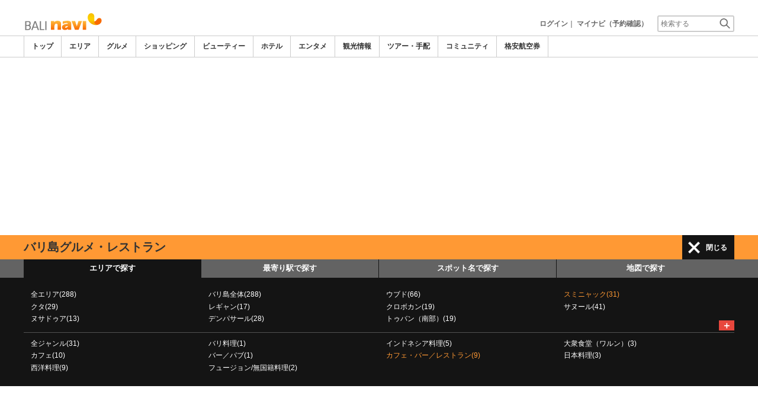

--- FILE ---
content_type: text/html
request_url: https://www.balinavi.com/common/ajax_page/google_ad.php?domain=bali
body_size: 561
content:

<script async src="//pagead2.googlesyndication.com/pagead/js/adsbygoogle.js"></script>
<ins class="adsbygoogle"
     style="display:block"
     data-ad-client="ca-pub-8531283256606015"
     data-ad-region="MAIN"
     data-ad-slot="7453252881"
     data-ad-format="auto"></ins>
<script>
(adsbygoogle = window.adsbygoogle || []).push({});
</script>        
        <!----
<script async src="//pagead2.googlesyndication.com/pagead/js/adsbygoogle.js"></script>
<ins class="adsbygoogle"
     style="display:inline-block;width:320px;height:100px"
     data-ad-client="ca-pub-8531283256606015"
     
     data-ad-slot="7453252881"
     ></ins>
<script>
(adsbygoogle = window.adsbygoogle || []).push({});
</script>        
        ---->

--- FILE ---
content_type: text/html; charset=utf-8
request_url: https://www.google.com/recaptcha/api2/aframe
body_size: 268
content:
<!DOCTYPE HTML><html><head><meta http-equiv="content-type" content="text/html; charset=UTF-8"></head><body><script nonce="qBJwqD8_4DOmg_1hJ7xBIg">/** Anti-fraud and anti-abuse applications only. See google.com/recaptcha */ try{var clients={'sodar':'https://pagead2.googlesyndication.com/pagead/sodar?'};window.addEventListener("message",function(a){try{if(a.source===window.parent){var b=JSON.parse(a.data);var c=clients[b['id']];if(c){var d=document.createElement('img');d.src=c+b['params']+'&rc='+(localStorage.getItem("rc::a")?sessionStorage.getItem("rc::b"):"");window.document.body.appendChild(d);sessionStorage.setItem("rc::e",parseInt(sessionStorage.getItem("rc::e")||0)+1);localStorage.setItem("rc::h",'1769282353021');}}}catch(b){}});window.parent.postMessage("_grecaptcha_ready", "*");}catch(b){}</script></body></html>